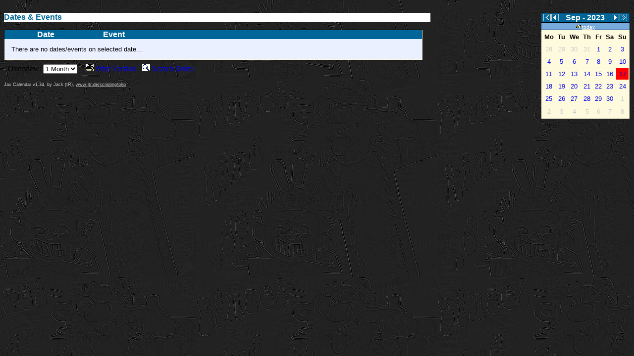

--- FILE ---
content_type: text/html
request_url: http://einzel-kind.de/einzel-kind/jax_calendar/jax_calendar.php?Y=2023&m=9&d=17&cal_id=0&language=english&gmt_ofs=0&view=d30
body_size: 2221
content:
<!DOCTYPE HTML PUBLIC "-//W3C//DTD HTML 4.01 Transitional//EN">
<html>

<head>
	<title>Jax Calendar Demo</title>
</head>

<body>
<table width="100%" border="0" cellspacing="0" cellpadding="0">
  <tr>
    <td align="left" valign="top">&nbsp;</td>
    <td align="right" valign="top">&nbsp;</td>
  </tr>
  <tr> 
    <td align="left" valign="top"><meta http-equiv="Content-Type" content="text/html; charset=iso-8859-1"><link rel="stylesheet" href="./css/default.css">
		<h3 class="event_list_title">Dates & Events</h3>
		
		<!-- EVENT LIST (START) -->
		<div class="event_list">	
		<div id="the_content">		
			<table width="100%" border="0" cellspacing="0" cellpadding="0">
			<tr class="headings"> 
				<td class="col_status"><img src="./images/1x1.gif" height="1" width="30">&nbsp;</td>
				<td class="col_date">Date</td>
				<td class="col_event">Event</td>
			</tr><tr><td colspan="3" class="error_message">There are no dates/events on selected date...</b></td></tr></table>
</div></div>
		<table>
		<tr><td>		<script language="JavaScript">
			function go2link()
			{
				var thisform = document.cal_view
	
	 			location.href="/einzel-kind/jax_calendar/jax_calendar.php?&Y=2023&m=9&d=17&cal_id=0&language=english&gmt_ofs=0&view=d30&view="+
	 			thisform.cal_view.options[thisform.cal_view.options.selectedIndex].value
			}
		</script>
		
		<form name="cal_view" method="post" action="" class="cal_view_select" align="right">
		Overview:
		<select name="cal_view" onchange="javascript:go2link();">
		    <option value="d1" >1 Day</option>
		    <option value="d30" selected>1 Month</option>
		    <option value="m12" >1 Year</option>
		  </select>
		</form>
</td>
		<td><script language="JavaScript" src="./modules/clean4print.js" type="text/javascript"></script>
		<p align="right">&nbsp;&nbsp;<a href="javascript: Clean4Print('the_content');"><img src="./images/printer.gif" border="0" alt="Drucken" title="Print Version (Netscape6/IE6)" width="16" height="14"></a>&nbsp;<a href="javascript: Clean4Print('the_content');">Print Version</a></p>
		</td>
		<td><p align="right">&nbsp;&nbsp;<a href="/einzel-kind/jax_calendar/jax_calendar.php?do=search_dates&Y=2023&m=9&d=17&cal_id=0&language=english&gmt_ofs=0&view=d30"><img src="./images/magnglass.gif" border="0" alt="Search Dates" title="Search Dates" width="16" height="14"></a>&nbsp;<a href="/einzel-kind/jax_calendar/jax_calendar.php?do=search_dates&Y=2023&m=9&d=17&cal_id=0&language=english&gmt_ofs=0&view=d30">Search Dates</a></p></td></tr>
		</table><!-- EVENT LIST (END) -->
<!-- Please don't remove the link to the author's website!!! -->
<p class="author_info">Jax Calendar v1.34, by Jack (tR), <a href="http://www.jtr.de/scripting/php">www.jtr.de/scripting/php</a></p></td>
    <td align="right" valign="top"><div id="qs_months" class="qs_months">
	<table><tr><td><a href="/einzel-kind/jax_calendar/jax_calendar.php?Y=2023&m=1&d=17&cal_id=0&language=english&gmt_ofs=0&view=d30">Jan</a></td></tr><tr><td><a href="/einzel-kind/jax_calendar/jax_calendar.php?Y=2023&m=2&d=17&cal_id=0&language=english&gmt_ofs=0&view=d30">Feb</a></td></tr><tr><td><a href="/einzel-kind/jax_calendar/jax_calendar.php?Y=2023&m=3&d=17&cal_id=0&language=english&gmt_ofs=0&view=d30">Mar</a></td></tr><tr><td><a href="/einzel-kind/jax_calendar/jax_calendar.php?Y=2023&m=4&d=17&cal_id=0&language=english&gmt_ofs=0&view=d30">Apr</a></td></tr><tr><td><a href="/einzel-kind/jax_calendar/jax_calendar.php?Y=2023&m=5&d=17&cal_id=0&language=english&gmt_ofs=0&view=d30">May</a></td></tr><tr><td><a href="/einzel-kind/jax_calendar/jax_calendar.php?Y=2023&m=6&d=17&cal_id=0&language=english&gmt_ofs=0&view=d30">Jun</a></td></tr><tr><td><a href="/einzel-kind/jax_calendar/jax_calendar.php?Y=2023&m=7&d=17&cal_id=0&language=english&gmt_ofs=0&view=d30">Jul</a></td></tr><tr><td><a href="/einzel-kind/jax_calendar/jax_calendar.php?Y=2023&m=8&d=17&cal_id=0&language=english&gmt_ofs=0&view=d30">Aug</a></td></tr><tr><td><a href="/einzel-kind/jax_calendar/jax_calendar.php?Y=2023&m=9&d=17&cal_id=0&language=english&gmt_ofs=0&view=d30">Sep</a></td></tr><tr><td><a href="/einzel-kind/jax_calendar/jax_calendar.php?Y=2023&m=10&d=17&cal_id=0&language=english&gmt_ofs=0&view=d30">Oct</a></td></tr><tr><td><a href="/einzel-kind/jax_calendar/jax_calendar.php?Y=2023&m=11&d=17&cal_id=0&language=english&gmt_ofs=0&view=d30">Nov</a></td></tr><tr><td><a href="/einzel-kind/jax_calendar/jax_calendar.php?Y=2023&m=12&d=17&cal_id=0&language=english&gmt_ofs=0&view=d30">Dec</a></td></tr></table>
</div>

<div id="qs_prev_years" class="qs_prev_years">
	<table><tr><td><a href="/einzel-kind/jax_calendar/jax_calendar.php?Y=2022&m=9&d=17&cal_id=0&language=english&gmt_ofs=0&view=d30">2022</a></td></tr><tr><td><a href="/einzel-kind/jax_calendar/jax_calendar.php?Y=2021&m=9&d=17&cal_id=0&language=english&gmt_ofs=0&view=d30">2021</a></td></tr><tr><td><a href="/einzel-kind/jax_calendar/jax_calendar.php?Y=2020&m=9&d=17&cal_id=0&language=english&gmt_ofs=0&view=d30">2020</a></td></tr><tr><td><a href="/einzel-kind/jax_calendar/jax_calendar.php?Y=2019&m=9&d=17&cal_id=0&language=english&gmt_ofs=0&view=d30">2019</a></td></tr><tr><td><a href="/einzel-kind/jax_calendar/jax_calendar.php?Y=2018&m=9&d=17&cal_id=0&language=english&gmt_ofs=0&view=d30">2018</a></td></tr><tr><td><a href="/einzel-kind/jax_calendar/jax_calendar.php?Y=2017&m=9&d=17&cal_id=0&language=english&gmt_ofs=0&view=d30">2017</a></td></tr><tr><td><a href="/einzel-kind/jax_calendar/jax_calendar.php?Y=2016&m=9&d=17&cal_id=0&language=english&gmt_ofs=0&view=d30">2016</a></td></tr><tr><td><a href="/einzel-kind/jax_calendar/jax_calendar.php?Y=2015&m=9&d=17&cal_id=0&language=english&gmt_ofs=0&view=d30">2015</a></td></tr><tr><td><a href="/einzel-kind/jax_calendar/jax_calendar.php?Y=2014&m=9&d=17&cal_id=0&language=english&gmt_ofs=0&view=d30">2014</a></td></tr><tr><td><a href="/einzel-kind/jax_calendar/jax_calendar.php?Y=2013&m=9&d=17&cal_id=0&language=english&gmt_ofs=0&view=d30">2013</a></td></tr></table>
</div>

<div id="qs_next_years" class="qs_next_years">
	<table><tr><td><a href="/einzel-kind/jax_calendar/jax_calendar.php?Y=2024&m=9&d=17&cal_id=0&language=english&gmt_ofs=0&view=d30">2024</a></td></tr><tr><td><a href="/einzel-kind/jax_calendar/jax_calendar.php?Y=2025&m=9&d=17&cal_id=0&language=english&gmt_ofs=0&view=d30">2025</a></td></tr><tr><td><a href="/einzel-kind/jax_calendar/jax_calendar.php?Y=2026&m=9&d=17&cal_id=0&language=english&gmt_ofs=0&view=d30">2026</a></td></tr><tr><td><a href="/einzel-kind/jax_calendar/jax_calendar.php?Y=2027&m=9&d=17&cal_id=0&language=english&gmt_ofs=0&view=d30">2027</a></td></tr><tr><td><a href="/einzel-kind/jax_calendar/jax_calendar.php?Y=2028&m=9&d=17&cal_id=0&language=english&gmt_ofs=0&view=d30">2028</a></td></tr><tr><td><a href="/einzel-kind/jax_calendar/jax_calendar.php?Y=2029&m=9&d=17&cal_id=0&language=english&gmt_ofs=0&view=d30">2029</a></td></tr><tr><td><a href="/einzel-kind/jax_calendar/jax_calendar.php?Y=2030&m=9&d=17&cal_id=0&language=english&gmt_ofs=0&view=d30">2030</a></td></tr><tr><td><a href="/einzel-kind/jax_calendar/jax_calendar.php?Y=2031&m=9&d=17&cal_id=0&language=english&gmt_ofs=0&view=d30">2031</a></td></tr><tr><td><a href="/einzel-kind/jax_calendar/jax_calendar.php?Y=2032&m=9&d=17&cal_id=0&language=english&gmt_ofs=0&view=d30">2032</a></td></tr><tr><td><a href="/einzel-kind/jax_calendar/jax_calendar.php?Y=2033&m=9&d=17&cal_id=0&language=english&gmt_ofs=0&view=d30">2033</a></td></tr></table>
</div>

<script language="JavaScript" type="Text/JavaScript" src="./modules/quick_select_popup.js"></script>

<!-- THE CALENDAR CONTROL (START) -->
<div class="calendar">
	<table width="100%" border="0" cellspacing="0" cellpadding="0" class="headline">
	<tr> 
				<td align="center"><a id="prev_years_qs" onMouseDown="setTimeout('qs_pop_up(\'qs_prev_years\',\'prev_years_qs\',-10, 0);',500);" href="/einzel-kind/jax_calendar/jax_calendar.php?Y=2022&m=9&d=17&cal_id=0&language=english&gmt_ofs=0&view=d30&view=d30"><img border="0" src="./images/prev_year_wb.gif" title="Keep pressed mouse button for Quick Selection"></a><a id="left_qs" onMouseDown="setTimeout('qs_pop_up(\'qs_months\',\'left_qs\',-10, 0);',500);" href="/einzel-kind/jax_calendar/jax_calendar.php?Y=2023&m=8&d=17&cal_id=0&language=english&gmt_ofs=0&view=d30&view=d30"><img border="0" src="./images/prev_month_wb.gif" title="Keep pressed mouse button for Quick Selection"></a></td>
                <td align="center">Sep - 2023</td>
                <td align="center"><a id="right_qs" onMouseDown="setTimeout('qs_pop_up(\'qs_months\',\'right_qs\',-10, 0);',500);" href="/einzel-kind/jax_calendar/jax_calendar.php?Y=2023&m=10&d=17&cal_id=0&language=english&gmt_ofs=0&view=d30&view=d30"><img border="0" src="./images/next_month_wb.gif" title="Keep pressed mouse button for Quick Selection"><a id="next_years_qs" onMouseDown="setTimeout('qs_pop_up(\'qs_next_years\',\'next_years_qs\',-20, 0);',500);" href="/einzel-kind/jax_calendar/jax_calendar.php?Y=2024&m=9&d=17&cal_id=0&language=english&gmt_ofs=0&view=d30&view=d30"><img border="0" src="./images/next_year_wb.gif" title="Keep pressed mouse button for Quick Selection"></a></td>
	</tr>
		<tr> 
	  	<td colspan="3" class="today_select" id="today_select"><a href="/einzel-kind/jax_calendar/jax_calendar.php?Y=2026&m=1&d=21&cal_id=0&language=english&gmt_ofs=0&view=d30&view=d30"><img border="0" src="./images/back_today.gif">today</a></td>
	</tr>
	</table>    

	<table width="100%" border="0" class="overview">
	<tr> 
		<td class="dayname">Mo</td>
		<td class="dayname">Tu</td>
		<td class="dayname">We</td>
		<td class="dayname">Th</td>
		<td class="dayname">Fr</td>
		<td class="dayname">Sa</td>
		<td class="dayname">Su</td>
	</tr>
	<tr>
		<td class="last_month">28</td>
		<td class="last_month">29</td>
		<td class="last_month">30</td>
		<td class="last_month">31</td>
		<td><a href="/einzel-kind/jax_calendar/jax_calendar.php?Y=2023&m=9&d=1&cal_id=0&language=english&gmt_ofs=0&view=d30" target="">1</a></td>
		<td><a href="/einzel-kind/jax_calendar/jax_calendar.php?Y=2023&m=9&d=2&cal_id=0&language=english&gmt_ofs=0&view=d30" target="">2</a></td>
		<td><a href="/einzel-kind/jax_calendar/jax_calendar.php?Y=2023&m=9&d=3&cal_id=0&language=english&gmt_ofs=0&view=d30" target="">3</a></td>
	</tr>
	<tr>
		<td><a href="/einzel-kind/jax_calendar/jax_calendar.php?Y=2023&m=9&d=4&cal_id=0&language=english&gmt_ofs=0&view=d30" target="">4</a></td>
		<td><a href="/einzel-kind/jax_calendar/jax_calendar.php?Y=2023&m=9&d=5&cal_id=0&language=english&gmt_ofs=0&view=d30" target="">5</a></td>
		<td><a href="/einzel-kind/jax_calendar/jax_calendar.php?Y=2023&m=9&d=6&cal_id=0&language=english&gmt_ofs=0&view=d30" target="">6</a></td>
		<td><a href="/einzel-kind/jax_calendar/jax_calendar.php?Y=2023&m=9&d=7&cal_id=0&language=english&gmt_ofs=0&view=d30" target="">7</a></td>
		<td><a href="/einzel-kind/jax_calendar/jax_calendar.php?Y=2023&m=9&d=8&cal_id=0&language=english&gmt_ofs=0&view=d30" target="">8</a></td>
		<td><a href="/einzel-kind/jax_calendar/jax_calendar.php?Y=2023&m=9&d=9&cal_id=0&language=english&gmt_ofs=0&view=d30" target="">9</a></td>
		<td><a href="/einzel-kind/jax_calendar/jax_calendar.php?Y=2023&m=9&d=10&cal_id=0&language=english&gmt_ofs=0&view=d30" target="">10</a></td>
	</tr>
	<tr>
		<td><a href="/einzel-kind/jax_calendar/jax_calendar.php?Y=2023&m=9&d=11&cal_id=0&language=english&gmt_ofs=0&view=d30" target="">11</a></td>
		<td><a href="/einzel-kind/jax_calendar/jax_calendar.php?Y=2023&m=9&d=12&cal_id=0&language=english&gmt_ofs=0&view=d30" target="">12</a></td>
		<td><a href="/einzel-kind/jax_calendar/jax_calendar.php?Y=2023&m=9&d=13&cal_id=0&language=english&gmt_ofs=0&view=d30" target="">13</a></td>
		<td><a href="/einzel-kind/jax_calendar/jax_calendar.php?Y=2023&m=9&d=14&cal_id=0&language=english&gmt_ofs=0&view=d30" target="">14</a></td>
		<td><a href="/einzel-kind/jax_calendar/jax_calendar.php?Y=2023&m=9&d=15&cal_id=0&language=english&gmt_ofs=0&view=d30" target="">15</a></td>
		<td><a href="/einzel-kind/jax_calendar/jax_calendar.php?Y=2023&m=9&d=16&cal_id=0&language=english&gmt_ofs=0&view=d30" target="">16</a></td>
		<td id="selected"><a href="/einzel-kind/jax_calendar/jax_calendar.php?Y=2023&m=9&d=17&cal_id=0&language=english&gmt_ofs=0&view=d30" target="">17</a></td>
	</tr>
	<tr>
		<td><a href="/einzel-kind/jax_calendar/jax_calendar.php?Y=2023&m=9&d=18&cal_id=0&language=english&gmt_ofs=0&view=d30" target="">18</a></td>
		<td><a href="/einzel-kind/jax_calendar/jax_calendar.php?Y=2023&m=9&d=19&cal_id=0&language=english&gmt_ofs=0&view=d30" target="">19</a></td>
		<td><a href="/einzel-kind/jax_calendar/jax_calendar.php?Y=2023&m=9&d=20&cal_id=0&language=english&gmt_ofs=0&view=d30" target="">20</a></td>
		<td><a href="/einzel-kind/jax_calendar/jax_calendar.php?Y=2023&m=9&d=21&cal_id=0&language=english&gmt_ofs=0&view=d30" target="">21</a></td>
		<td><a href="/einzel-kind/jax_calendar/jax_calendar.php?Y=2023&m=9&d=22&cal_id=0&language=english&gmt_ofs=0&view=d30" target="">22</a></td>
		<td><a href="/einzel-kind/jax_calendar/jax_calendar.php?Y=2023&m=9&d=23&cal_id=0&language=english&gmt_ofs=0&view=d30" target="">23</a></td>
		<td><a href="/einzel-kind/jax_calendar/jax_calendar.php?Y=2023&m=9&d=24&cal_id=0&language=english&gmt_ofs=0&view=d30" target="">24</a></td>
	</tr>
	<tr>
		<td><a href="/einzel-kind/jax_calendar/jax_calendar.php?Y=2023&m=9&d=25&cal_id=0&language=english&gmt_ofs=0&view=d30" target="">25</a></td>
		<td><a href="/einzel-kind/jax_calendar/jax_calendar.php?Y=2023&m=9&d=26&cal_id=0&language=english&gmt_ofs=0&view=d30" target="">26</a></td>
		<td><a href="/einzel-kind/jax_calendar/jax_calendar.php?Y=2023&m=9&d=27&cal_id=0&language=english&gmt_ofs=0&view=d30" target="">27</a></td>
		<td><a href="/einzel-kind/jax_calendar/jax_calendar.php?Y=2023&m=9&d=28&cal_id=0&language=english&gmt_ofs=0&view=d30" target="">28</a></td>
		<td><a href="/einzel-kind/jax_calendar/jax_calendar.php?Y=2023&m=9&d=29&cal_id=0&language=english&gmt_ofs=0&view=d30" target="">29</a></td>
		<td><a href="/einzel-kind/jax_calendar/jax_calendar.php?Y=2023&m=9&d=30&cal_id=0&language=english&gmt_ofs=0&view=d30" target="">30</a></td>
		<td class="next_month">1</td>
	</tr>
	<tr>
		<td class="next_month">2</td>
		<td class="next_month">3</td>
		<td class="next_month">4</td>
		<td class="next_month">5</td>
		<td class="next_month">6</td>
		<td class="next_month">7</td>
		<td class="next_month">8</td>
	</tr>
  </table>
</div>

<!-- THE CALENDAR CONTROL (END) --></td>
  </tr>
</table>

<p>&nbsp;</p>
<p>&nbsp;</p>
<p>&nbsp;</p>
</body>

</html>

--- FILE ---
content_type: text/javascript
request_url: http://einzel-kind.de/einzel-kind/jax_calendar/modules/quick_select_popup.js
body_size: 1078
content:

	var ns4 = false;
	var ie4 = false;
	var ns6 = false;
	var ie5 = false;
	var w3c_dom = false;
	var minx = 0;
	var maxx = 0;
	var miny = 0;
	var maxy = 0;
	var tip_visible = false;

	var css_visible = "visible"; 
	var css_hidden = 'hidden';

	// Browsertypen anhand der Objektmodelle identifizieren!

	if ( document.getElementById ) { w3c_dom = true; } else 
	if ( document.layers ) { var ns4 = true; } else
	if ( document.all ) 
	{ 
		var ie4 = true; 
		if ( navigator.userAgent.indexOf('MSIE 5')>0 ) { ie5=true; }
	}

	if (navigator.appName.indexOf("Netscape")>=0 && w3c_dom) { ns6 = true; }

	if ( ns4 ) { document.captureEvents(Event.MOUSEMOVE); }
	document.onmousemove=MouseHandler;
	
	  	
// Mouse-Handler für onMouseMove

	function MouseHandler(e)
	{	
		if (tip_visible == true)
		{
			if (ns4 || ns6) 
			{
				x=e.pageX;
				y=e.pageY;
			} else
			if (ie4)
			{
				x=event.x;
				y=event.y;
			}
			else
			{
				x = event.x+document.body.scrollLeft;
				y = event.y+document.body.scrollTop;
			}
			

			if (x < minx || x > maxx || y < miny || y > maxy )
			{
				tip_visible = false;
				hide();
			}
			
		}
	}

	  	
	function hide() 
	{ 
		div_item.style.visibility = css_hidden;
		tip_visible = false;
	}

	function show()
	{
		div_item.style.visibility = css_visible;
	}

	function moveTo( x, y )
	{
			div_item.style.left = x;
			div_item.style.top = y;
	}
	
	
	function getAbsolutePos (el) 	// lent from mishoos js calendar! ;)
	{
	
		var SL = 0, ST = 0;
		var is_div = /^div$/i.test(el.tagName);
		if (is_div && el.scrollLeft)
			SL = el.scrollLeft;
		if (is_div && el.scrollTop)
			ST = el.scrollTop;
		var r = { x: el.offsetLeft - SL, y: el.offsetTop - ST };
		if (el.offsetParent) {
			var tmp = this.getAbsolutePos(el.offsetParent);
			r.x += tmp.x;
			r.y += tmp.y;
		}
		return r;
	}
		
		
	function check_out_of_range( x1, y1, x2, y2 )
	{
		minx = x1-15;
		miny = y1-15;
		maxx = x2+15;
		maxy = y2+15;	
	}
		
		
	function qs_pop_up( divname, xpar, xofs, yofs )
	{
		if (w3c_dom) 
		  { 
		  	div_item = document.getElementById( divname )
		  	dd = document.getElementById( xpar )
		  }
		else if (ns4)
		  { 
		  	div_item = document.layers[ divname ]; 
		  	dd = document.layers[ xpar ];
		  	css_visible = 'show'; 
	  		css_hidden = 'hide';
		  }
		else if (ie4) 
  		  {	
  		  	div_item = document.all[divname];
  		  	dd = document.all[xpar];
		  }

		var pos = getAbsolutePos( dd );

		tip_visible = true;
		
		moveTo( pos.x+xofs, pos.y+yofs );
		
		if (tip_visible) 
		{
			check_out_of_range( pos.x+xofs, pos.y+yofs, pos.x+xofs+div_item.offsetWidth, pos.y+yofs+div_item.offsetHeight );
			show();
		}
		else 
			hide();

	}
